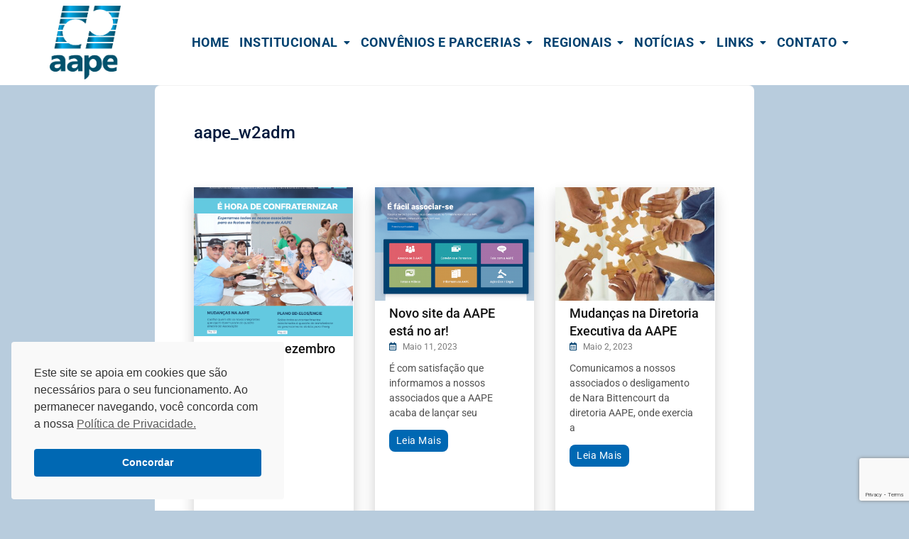

--- FILE ---
content_type: text/html; charset=utf-8
request_url: https://www.google.com/recaptcha/api2/anchor?ar=1&k=6Lc3J9wlAAAAAI8ObwnuzHq6C2GUsd4vwDKcQplz&co=aHR0cHM6Ly93d3cuYWFwZS5vcmcuYnI6NDQz&hl=en&v=PoyoqOPhxBO7pBk68S4YbpHZ&size=invisible&anchor-ms=20000&execute-ms=30000&cb=r6849y5wfn13
body_size: 48769
content:
<!DOCTYPE HTML><html dir="ltr" lang="en"><head><meta http-equiv="Content-Type" content="text/html; charset=UTF-8">
<meta http-equiv="X-UA-Compatible" content="IE=edge">
<title>reCAPTCHA</title>
<style type="text/css">
/* cyrillic-ext */
@font-face {
  font-family: 'Roboto';
  font-style: normal;
  font-weight: 400;
  font-stretch: 100%;
  src: url(//fonts.gstatic.com/s/roboto/v48/KFO7CnqEu92Fr1ME7kSn66aGLdTylUAMa3GUBHMdazTgWw.woff2) format('woff2');
  unicode-range: U+0460-052F, U+1C80-1C8A, U+20B4, U+2DE0-2DFF, U+A640-A69F, U+FE2E-FE2F;
}
/* cyrillic */
@font-face {
  font-family: 'Roboto';
  font-style: normal;
  font-weight: 400;
  font-stretch: 100%;
  src: url(//fonts.gstatic.com/s/roboto/v48/KFO7CnqEu92Fr1ME7kSn66aGLdTylUAMa3iUBHMdazTgWw.woff2) format('woff2');
  unicode-range: U+0301, U+0400-045F, U+0490-0491, U+04B0-04B1, U+2116;
}
/* greek-ext */
@font-face {
  font-family: 'Roboto';
  font-style: normal;
  font-weight: 400;
  font-stretch: 100%;
  src: url(//fonts.gstatic.com/s/roboto/v48/KFO7CnqEu92Fr1ME7kSn66aGLdTylUAMa3CUBHMdazTgWw.woff2) format('woff2');
  unicode-range: U+1F00-1FFF;
}
/* greek */
@font-face {
  font-family: 'Roboto';
  font-style: normal;
  font-weight: 400;
  font-stretch: 100%;
  src: url(//fonts.gstatic.com/s/roboto/v48/KFO7CnqEu92Fr1ME7kSn66aGLdTylUAMa3-UBHMdazTgWw.woff2) format('woff2');
  unicode-range: U+0370-0377, U+037A-037F, U+0384-038A, U+038C, U+038E-03A1, U+03A3-03FF;
}
/* math */
@font-face {
  font-family: 'Roboto';
  font-style: normal;
  font-weight: 400;
  font-stretch: 100%;
  src: url(//fonts.gstatic.com/s/roboto/v48/KFO7CnqEu92Fr1ME7kSn66aGLdTylUAMawCUBHMdazTgWw.woff2) format('woff2');
  unicode-range: U+0302-0303, U+0305, U+0307-0308, U+0310, U+0312, U+0315, U+031A, U+0326-0327, U+032C, U+032F-0330, U+0332-0333, U+0338, U+033A, U+0346, U+034D, U+0391-03A1, U+03A3-03A9, U+03B1-03C9, U+03D1, U+03D5-03D6, U+03F0-03F1, U+03F4-03F5, U+2016-2017, U+2034-2038, U+203C, U+2040, U+2043, U+2047, U+2050, U+2057, U+205F, U+2070-2071, U+2074-208E, U+2090-209C, U+20D0-20DC, U+20E1, U+20E5-20EF, U+2100-2112, U+2114-2115, U+2117-2121, U+2123-214F, U+2190, U+2192, U+2194-21AE, U+21B0-21E5, U+21F1-21F2, U+21F4-2211, U+2213-2214, U+2216-22FF, U+2308-230B, U+2310, U+2319, U+231C-2321, U+2336-237A, U+237C, U+2395, U+239B-23B7, U+23D0, U+23DC-23E1, U+2474-2475, U+25AF, U+25B3, U+25B7, U+25BD, U+25C1, U+25CA, U+25CC, U+25FB, U+266D-266F, U+27C0-27FF, U+2900-2AFF, U+2B0E-2B11, U+2B30-2B4C, U+2BFE, U+3030, U+FF5B, U+FF5D, U+1D400-1D7FF, U+1EE00-1EEFF;
}
/* symbols */
@font-face {
  font-family: 'Roboto';
  font-style: normal;
  font-weight: 400;
  font-stretch: 100%;
  src: url(//fonts.gstatic.com/s/roboto/v48/KFO7CnqEu92Fr1ME7kSn66aGLdTylUAMaxKUBHMdazTgWw.woff2) format('woff2');
  unicode-range: U+0001-000C, U+000E-001F, U+007F-009F, U+20DD-20E0, U+20E2-20E4, U+2150-218F, U+2190, U+2192, U+2194-2199, U+21AF, U+21E6-21F0, U+21F3, U+2218-2219, U+2299, U+22C4-22C6, U+2300-243F, U+2440-244A, U+2460-24FF, U+25A0-27BF, U+2800-28FF, U+2921-2922, U+2981, U+29BF, U+29EB, U+2B00-2BFF, U+4DC0-4DFF, U+FFF9-FFFB, U+10140-1018E, U+10190-1019C, U+101A0, U+101D0-101FD, U+102E0-102FB, U+10E60-10E7E, U+1D2C0-1D2D3, U+1D2E0-1D37F, U+1F000-1F0FF, U+1F100-1F1AD, U+1F1E6-1F1FF, U+1F30D-1F30F, U+1F315, U+1F31C, U+1F31E, U+1F320-1F32C, U+1F336, U+1F378, U+1F37D, U+1F382, U+1F393-1F39F, U+1F3A7-1F3A8, U+1F3AC-1F3AF, U+1F3C2, U+1F3C4-1F3C6, U+1F3CA-1F3CE, U+1F3D4-1F3E0, U+1F3ED, U+1F3F1-1F3F3, U+1F3F5-1F3F7, U+1F408, U+1F415, U+1F41F, U+1F426, U+1F43F, U+1F441-1F442, U+1F444, U+1F446-1F449, U+1F44C-1F44E, U+1F453, U+1F46A, U+1F47D, U+1F4A3, U+1F4B0, U+1F4B3, U+1F4B9, U+1F4BB, U+1F4BF, U+1F4C8-1F4CB, U+1F4D6, U+1F4DA, U+1F4DF, U+1F4E3-1F4E6, U+1F4EA-1F4ED, U+1F4F7, U+1F4F9-1F4FB, U+1F4FD-1F4FE, U+1F503, U+1F507-1F50B, U+1F50D, U+1F512-1F513, U+1F53E-1F54A, U+1F54F-1F5FA, U+1F610, U+1F650-1F67F, U+1F687, U+1F68D, U+1F691, U+1F694, U+1F698, U+1F6AD, U+1F6B2, U+1F6B9-1F6BA, U+1F6BC, U+1F6C6-1F6CF, U+1F6D3-1F6D7, U+1F6E0-1F6EA, U+1F6F0-1F6F3, U+1F6F7-1F6FC, U+1F700-1F7FF, U+1F800-1F80B, U+1F810-1F847, U+1F850-1F859, U+1F860-1F887, U+1F890-1F8AD, U+1F8B0-1F8BB, U+1F8C0-1F8C1, U+1F900-1F90B, U+1F93B, U+1F946, U+1F984, U+1F996, U+1F9E9, U+1FA00-1FA6F, U+1FA70-1FA7C, U+1FA80-1FA89, U+1FA8F-1FAC6, U+1FACE-1FADC, U+1FADF-1FAE9, U+1FAF0-1FAF8, U+1FB00-1FBFF;
}
/* vietnamese */
@font-face {
  font-family: 'Roboto';
  font-style: normal;
  font-weight: 400;
  font-stretch: 100%;
  src: url(//fonts.gstatic.com/s/roboto/v48/KFO7CnqEu92Fr1ME7kSn66aGLdTylUAMa3OUBHMdazTgWw.woff2) format('woff2');
  unicode-range: U+0102-0103, U+0110-0111, U+0128-0129, U+0168-0169, U+01A0-01A1, U+01AF-01B0, U+0300-0301, U+0303-0304, U+0308-0309, U+0323, U+0329, U+1EA0-1EF9, U+20AB;
}
/* latin-ext */
@font-face {
  font-family: 'Roboto';
  font-style: normal;
  font-weight: 400;
  font-stretch: 100%;
  src: url(//fonts.gstatic.com/s/roboto/v48/KFO7CnqEu92Fr1ME7kSn66aGLdTylUAMa3KUBHMdazTgWw.woff2) format('woff2');
  unicode-range: U+0100-02BA, U+02BD-02C5, U+02C7-02CC, U+02CE-02D7, U+02DD-02FF, U+0304, U+0308, U+0329, U+1D00-1DBF, U+1E00-1E9F, U+1EF2-1EFF, U+2020, U+20A0-20AB, U+20AD-20C0, U+2113, U+2C60-2C7F, U+A720-A7FF;
}
/* latin */
@font-face {
  font-family: 'Roboto';
  font-style: normal;
  font-weight: 400;
  font-stretch: 100%;
  src: url(//fonts.gstatic.com/s/roboto/v48/KFO7CnqEu92Fr1ME7kSn66aGLdTylUAMa3yUBHMdazQ.woff2) format('woff2');
  unicode-range: U+0000-00FF, U+0131, U+0152-0153, U+02BB-02BC, U+02C6, U+02DA, U+02DC, U+0304, U+0308, U+0329, U+2000-206F, U+20AC, U+2122, U+2191, U+2193, U+2212, U+2215, U+FEFF, U+FFFD;
}
/* cyrillic-ext */
@font-face {
  font-family: 'Roboto';
  font-style: normal;
  font-weight: 500;
  font-stretch: 100%;
  src: url(//fonts.gstatic.com/s/roboto/v48/KFO7CnqEu92Fr1ME7kSn66aGLdTylUAMa3GUBHMdazTgWw.woff2) format('woff2');
  unicode-range: U+0460-052F, U+1C80-1C8A, U+20B4, U+2DE0-2DFF, U+A640-A69F, U+FE2E-FE2F;
}
/* cyrillic */
@font-face {
  font-family: 'Roboto';
  font-style: normal;
  font-weight: 500;
  font-stretch: 100%;
  src: url(//fonts.gstatic.com/s/roboto/v48/KFO7CnqEu92Fr1ME7kSn66aGLdTylUAMa3iUBHMdazTgWw.woff2) format('woff2');
  unicode-range: U+0301, U+0400-045F, U+0490-0491, U+04B0-04B1, U+2116;
}
/* greek-ext */
@font-face {
  font-family: 'Roboto';
  font-style: normal;
  font-weight: 500;
  font-stretch: 100%;
  src: url(//fonts.gstatic.com/s/roboto/v48/KFO7CnqEu92Fr1ME7kSn66aGLdTylUAMa3CUBHMdazTgWw.woff2) format('woff2');
  unicode-range: U+1F00-1FFF;
}
/* greek */
@font-face {
  font-family: 'Roboto';
  font-style: normal;
  font-weight: 500;
  font-stretch: 100%;
  src: url(//fonts.gstatic.com/s/roboto/v48/KFO7CnqEu92Fr1ME7kSn66aGLdTylUAMa3-UBHMdazTgWw.woff2) format('woff2');
  unicode-range: U+0370-0377, U+037A-037F, U+0384-038A, U+038C, U+038E-03A1, U+03A3-03FF;
}
/* math */
@font-face {
  font-family: 'Roboto';
  font-style: normal;
  font-weight: 500;
  font-stretch: 100%;
  src: url(//fonts.gstatic.com/s/roboto/v48/KFO7CnqEu92Fr1ME7kSn66aGLdTylUAMawCUBHMdazTgWw.woff2) format('woff2');
  unicode-range: U+0302-0303, U+0305, U+0307-0308, U+0310, U+0312, U+0315, U+031A, U+0326-0327, U+032C, U+032F-0330, U+0332-0333, U+0338, U+033A, U+0346, U+034D, U+0391-03A1, U+03A3-03A9, U+03B1-03C9, U+03D1, U+03D5-03D6, U+03F0-03F1, U+03F4-03F5, U+2016-2017, U+2034-2038, U+203C, U+2040, U+2043, U+2047, U+2050, U+2057, U+205F, U+2070-2071, U+2074-208E, U+2090-209C, U+20D0-20DC, U+20E1, U+20E5-20EF, U+2100-2112, U+2114-2115, U+2117-2121, U+2123-214F, U+2190, U+2192, U+2194-21AE, U+21B0-21E5, U+21F1-21F2, U+21F4-2211, U+2213-2214, U+2216-22FF, U+2308-230B, U+2310, U+2319, U+231C-2321, U+2336-237A, U+237C, U+2395, U+239B-23B7, U+23D0, U+23DC-23E1, U+2474-2475, U+25AF, U+25B3, U+25B7, U+25BD, U+25C1, U+25CA, U+25CC, U+25FB, U+266D-266F, U+27C0-27FF, U+2900-2AFF, U+2B0E-2B11, U+2B30-2B4C, U+2BFE, U+3030, U+FF5B, U+FF5D, U+1D400-1D7FF, U+1EE00-1EEFF;
}
/* symbols */
@font-face {
  font-family: 'Roboto';
  font-style: normal;
  font-weight: 500;
  font-stretch: 100%;
  src: url(//fonts.gstatic.com/s/roboto/v48/KFO7CnqEu92Fr1ME7kSn66aGLdTylUAMaxKUBHMdazTgWw.woff2) format('woff2');
  unicode-range: U+0001-000C, U+000E-001F, U+007F-009F, U+20DD-20E0, U+20E2-20E4, U+2150-218F, U+2190, U+2192, U+2194-2199, U+21AF, U+21E6-21F0, U+21F3, U+2218-2219, U+2299, U+22C4-22C6, U+2300-243F, U+2440-244A, U+2460-24FF, U+25A0-27BF, U+2800-28FF, U+2921-2922, U+2981, U+29BF, U+29EB, U+2B00-2BFF, U+4DC0-4DFF, U+FFF9-FFFB, U+10140-1018E, U+10190-1019C, U+101A0, U+101D0-101FD, U+102E0-102FB, U+10E60-10E7E, U+1D2C0-1D2D3, U+1D2E0-1D37F, U+1F000-1F0FF, U+1F100-1F1AD, U+1F1E6-1F1FF, U+1F30D-1F30F, U+1F315, U+1F31C, U+1F31E, U+1F320-1F32C, U+1F336, U+1F378, U+1F37D, U+1F382, U+1F393-1F39F, U+1F3A7-1F3A8, U+1F3AC-1F3AF, U+1F3C2, U+1F3C4-1F3C6, U+1F3CA-1F3CE, U+1F3D4-1F3E0, U+1F3ED, U+1F3F1-1F3F3, U+1F3F5-1F3F7, U+1F408, U+1F415, U+1F41F, U+1F426, U+1F43F, U+1F441-1F442, U+1F444, U+1F446-1F449, U+1F44C-1F44E, U+1F453, U+1F46A, U+1F47D, U+1F4A3, U+1F4B0, U+1F4B3, U+1F4B9, U+1F4BB, U+1F4BF, U+1F4C8-1F4CB, U+1F4D6, U+1F4DA, U+1F4DF, U+1F4E3-1F4E6, U+1F4EA-1F4ED, U+1F4F7, U+1F4F9-1F4FB, U+1F4FD-1F4FE, U+1F503, U+1F507-1F50B, U+1F50D, U+1F512-1F513, U+1F53E-1F54A, U+1F54F-1F5FA, U+1F610, U+1F650-1F67F, U+1F687, U+1F68D, U+1F691, U+1F694, U+1F698, U+1F6AD, U+1F6B2, U+1F6B9-1F6BA, U+1F6BC, U+1F6C6-1F6CF, U+1F6D3-1F6D7, U+1F6E0-1F6EA, U+1F6F0-1F6F3, U+1F6F7-1F6FC, U+1F700-1F7FF, U+1F800-1F80B, U+1F810-1F847, U+1F850-1F859, U+1F860-1F887, U+1F890-1F8AD, U+1F8B0-1F8BB, U+1F8C0-1F8C1, U+1F900-1F90B, U+1F93B, U+1F946, U+1F984, U+1F996, U+1F9E9, U+1FA00-1FA6F, U+1FA70-1FA7C, U+1FA80-1FA89, U+1FA8F-1FAC6, U+1FACE-1FADC, U+1FADF-1FAE9, U+1FAF0-1FAF8, U+1FB00-1FBFF;
}
/* vietnamese */
@font-face {
  font-family: 'Roboto';
  font-style: normal;
  font-weight: 500;
  font-stretch: 100%;
  src: url(//fonts.gstatic.com/s/roboto/v48/KFO7CnqEu92Fr1ME7kSn66aGLdTylUAMa3OUBHMdazTgWw.woff2) format('woff2');
  unicode-range: U+0102-0103, U+0110-0111, U+0128-0129, U+0168-0169, U+01A0-01A1, U+01AF-01B0, U+0300-0301, U+0303-0304, U+0308-0309, U+0323, U+0329, U+1EA0-1EF9, U+20AB;
}
/* latin-ext */
@font-face {
  font-family: 'Roboto';
  font-style: normal;
  font-weight: 500;
  font-stretch: 100%;
  src: url(//fonts.gstatic.com/s/roboto/v48/KFO7CnqEu92Fr1ME7kSn66aGLdTylUAMa3KUBHMdazTgWw.woff2) format('woff2');
  unicode-range: U+0100-02BA, U+02BD-02C5, U+02C7-02CC, U+02CE-02D7, U+02DD-02FF, U+0304, U+0308, U+0329, U+1D00-1DBF, U+1E00-1E9F, U+1EF2-1EFF, U+2020, U+20A0-20AB, U+20AD-20C0, U+2113, U+2C60-2C7F, U+A720-A7FF;
}
/* latin */
@font-face {
  font-family: 'Roboto';
  font-style: normal;
  font-weight: 500;
  font-stretch: 100%;
  src: url(//fonts.gstatic.com/s/roboto/v48/KFO7CnqEu92Fr1ME7kSn66aGLdTylUAMa3yUBHMdazQ.woff2) format('woff2');
  unicode-range: U+0000-00FF, U+0131, U+0152-0153, U+02BB-02BC, U+02C6, U+02DA, U+02DC, U+0304, U+0308, U+0329, U+2000-206F, U+20AC, U+2122, U+2191, U+2193, U+2212, U+2215, U+FEFF, U+FFFD;
}
/* cyrillic-ext */
@font-face {
  font-family: 'Roboto';
  font-style: normal;
  font-weight: 900;
  font-stretch: 100%;
  src: url(//fonts.gstatic.com/s/roboto/v48/KFO7CnqEu92Fr1ME7kSn66aGLdTylUAMa3GUBHMdazTgWw.woff2) format('woff2');
  unicode-range: U+0460-052F, U+1C80-1C8A, U+20B4, U+2DE0-2DFF, U+A640-A69F, U+FE2E-FE2F;
}
/* cyrillic */
@font-face {
  font-family: 'Roboto';
  font-style: normal;
  font-weight: 900;
  font-stretch: 100%;
  src: url(//fonts.gstatic.com/s/roboto/v48/KFO7CnqEu92Fr1ME7kSn66aGLdTylUAMa3iUBHMdazTgWw.woff2) format('woff2');
  unicode-range: U+0301, U+0400-045F, U+0490-0491, U+04B0-04B1, U+2116;
}
/* greek-ext */
@font-face {
  font-family: 'Roboto';
  font-style: normal;
  font-weight: 900;
  font-stretch: 100%;
  src: url(//fonts.gstatic.com/s/roboto/v48/KFO7CnqEu92Fr1ME7kSn66aGLdTylUAMa3CUBHMdazTgWw.woff2) format('woff2');
  unicode-range: U+1F00-1FFF;
}
/* greek */
@font-face {
  font-family: 'Roboto';
  font-style: normal;
  font-weight: 900;
  font-stretch: 100%;
  src: url(//fonts.gstatic.com/s/roboto/v48/KFO7CnqEu92Fr1ME7kSn66aGLdTylUAMa3-UBHMdazTgWw.woff2) format('woff2');
  unicode-range: U+0370-0377, U+037A-037F, U+0384-038A, U+038C, U+038E-03A1, U+03A3-03FF;
}
/* math */
@font-face {
  font-family: 'Roboto';
  font-style: normal;
  font-weight: 900;
  font-stretch: 100%;
  src: url(//fonts.gstatic.com/s/roboto/v48/KFO7CnqEu92Fr1ME7kSn66aGLdTylUAMawCUBHMdazTgWw.woff2) format('woff2');
  unicode-range: U+0302-0303, U+0305, U+0307-0308, U+0310, U+0312, U+0315, U+031A, U+0326-0327, U+032C, U+032F-0330, U+0332-0333, U+0338, U+033A, U+0346, U+034D, U+0391-03A1, U+03A3-03A9, U+03B1-03C9, U+03D1, U+03D5-03D6, U+03F0-03F1, U+03F4-03F5, U+2016-2017, U+2034-2038, U+203C, U+2040, U+2043, U+2047, U+2050, U+2057, U+205F, U+2070-2071, U+2074-208E, U+2090-209C, U+20D0-20DC, U+20E1, U+20E5-20EF, U+2100-2112, U+2114-2115, U+2117-2121, U+2123-214F, U+2190, U+2192, U+2194-21AE, U+21B0-21E5, U+21F1-21F2, U+21F4-2211, U+2213-2214, U+2216-22FF, U+2308-230B, U+2310, U+2319, U+231C-2321, U+2336-237A, U+237C, U+2395, U+239B-23B7, U+23D0, U+23DC-23E1, U+2474-2475, U+25AF, U+25B3, U+25B7, U+25BD, U+25C1, U+25CA, U+25CC, U+25FB, U+266D-266F, U+27C0-27FF, U+2900-2AFF, U+2B0E-2B11, U+2B30-2B4C, U+2BFE, U+3030, U+FF5B, U+FF5D, U+1D400-1D7FF, U+1EE00-1EEFF;
}
/* symbols */
@font-face {
  font-family: 'Roboto';
  font-style: normal;
  font-weight: 900;
  font-stretch: 100%;
  src: url(//fonts.gstatic.com/s/roboto/v48/KFO7CnqEu92Fr1ME7kSn66aGLdTylUAMaxKUBHMdazTgWw.woff2) format('woff2');
  unicode-range: U+0001-000C, U+000E-001F, U+007F-009F, U+20DD-20E0, U+20E2-20E4, U+2150-218F, U+2190, U+2192, U+2194-2199, U+21AF, U+21E6-21F0, U+21F3, U+2218-2219, U+2299, U+22C4-22C6, U+2300-243F, U+2440-244A, U+2460-24FF, U+25A0-27BF, U+2800-28FF, U+2921-2922, U+2981, U+29BF, U+29EB, U+2B00-2BFF, U+4DC0-4DFF, U+FFF9-FFFB, U+10140-1018E, U+10190-1019C, U+101A0, U+101D0-101FD, U+102E0-102FB, U+10E60-10E7E, U+1D2C0-1D2D3, U+1D2E0-1D37F, U+1F000-1F0FF, U+1F100-1F1AD, U+1F1E6-1F1FF, U+1F30D-1F30F, U+1F315, U+1F31C, U+1F31E, U+1F320-1F32C, U+1F336, U+1F378, U+1F37D, U+1F382, U+1F393-1F39F, U+1F3A7-1F3A8, U+1F3AC-1F3AF, U+1F3C2, U+1F3C4-1F3C6, U+1F3CA-1F3CE, U+1F3D4-1F3E0, U+1F3ED, U+1F3F1-1F3F3, U+1F3F5-1F3F7, U+1F408, U+1F415, U+1F41F, U+1F426, U+1F43F, U+1F441-1F442, U+1F444, U+1F446-1F449, U+1F44C-1F44E, U+1F453, U+1F46A, U+1F47D, U+1F4A3, U+1F4B0, U+1F4B3, U+1F4B9, U+1F4BB, U+1F4BF, U+1F4C8-1F4CB, U+1F4D6, U+1F4DA, U+1F4DF, U+1F4E3-1F4E6, U+1F4EA-1F4ED, U+1F4F7, U+1F4F9-1F4FB, U+1F4FD-1F4FE, U+1F503, U+1F507-1F50B, U+1F50D, U+1F512-1F513, U+1F53E-1F54A, U+1F54F-1F5FA, U+1F610, U+1F650-1F67F, U+1F687, U+1F68D, U+1F691, U+1F694, U+1F698, U+1F6AD, U+1F6B2, U+1F6B9-1F6BA, U+1F6BC, U+1F6C6-1F6CF, U+1F6D3-1F6D7, U+1F6E0-1F6EA, U+1F6F0-1F6F3, U+1F6F7-1F6FC, U+1F700-1F7FF, U+1F800-1F80B, U+1F810-1F847, U+1F850-1F859, U+1F860-1F887, U+1F890-1F8AD, U+1F8B0-1F8BB, U+1F8C0-1F8C1, U+1F900-1F90B, U+1F93B, U+1F946, U+1F984, U+1F996, U+1F9E9, U+1FA00-1FA6F, U+1FA70-1FA7C, U+1FA80-1FA89, U+1FA8F-1FAC6, U+1FACE-1FADC, U+1FADF-1FAE9, U+1FAF0-1FAF8, U+1FB00-1FBFF;
}
/* vietnamese */
@font-face {
  font-family: 'Roboto';
  font-style: normal;
  font-weight: 900;
  font-stretch: 100%;
  src: url(//fonts.gstatic.com/s/roboto/v48/KFO7CnqEu92Fr1ME7kSn66aGLdTylUAMa3OUBHMdazTgWw.woff2) format('woff2');
  unicode-range: U+0102-0103, U+0110-0111, U+0128-0129, U+0168-0169, U+01A0-01A1, U+01AF-01B0, U+0300-0301, U+0303-0304, U+0308-0309, U+0323, U+0329, U+1EA0-1EF9, U+20AB;
}
/* latin-ext */
@font-face {
  font-family: 'Roboto';
  font-style: normal;
  font-weight: 900;
  font-stretch: 100%;
  src: url(//fonts.gstatic.com/s/roboto/v48/KFO7CnqEu92Fr1ME7kSn66aGLdTylUAMa3KUBHMdazTgWw.woff2) format('woff2');
  unicode-range: U+0100-02BA, U+02BD-02C5, U+02C7-02CC, U+02CE-02D7, U+02DD-02FF, U+0304, U+0308, U+0329, U+1D00-1DBF, U+1E00-1E9F, U+1EF2-1EFF, U+2020, U+20A0-20AB, U+20AD-20C0, U+2113, U+2C60-2C7F, U+A720-A7FF;
}
/* latin */
@font-face {
  font-family: 'Roboto';
  font-style: normal;
  font-weight: 900;
  font-stretch: 100%;
  src: url(//fonts.gstatic.com/s/roboto/v48/KFO7CnqEu92Fr1ME7kSn66aGLdTylUAMa3yUBHMdazQ.woff2) format('woff2');
  unicode-range: U+0000-00FF, U+0131, U+0152-0153, U+02BB-02BC, U+02C6, U+02DA, U+02DC, U+0304, U+0308, U+0329, U+2000-206F, U+20AC, U+2122, U+2191, U+2193, U+2212, U+2215, U+FEFF, U+FFFD;
}

</style>
<link rel="stylesheet" type="text/css" href="https://www.gstatic.com/recaptcha/releases/PoyoqOPhxBO7pBk68S4YbpHZ/styles__ltr.css">
<script nonce="mdH8Lu5khdOPtV6hoM1A4g" type="text/javascript">window['__recaptcha_api'] = 'https://www.google.com/recaptcha/api2/';</script>
<script type="text/javascript" src="https://www.gstatic.com/recaptcha/releases/PoyoqOPhxBO7pBk68S4YbpHZ/recaptcha__en.js" nonce="mdH8Lu5khdOPtV6hoM1A4g">
      
    </script></head>
<body><div id="rc-anchor-alert" class="rc-anchor-alert"></div>
<input type="hidden" id="recaptcha-token" value="[base64]">
<script type="text/javascript" nonce="mdH8Lu5khdOPtV6hoM1A4g">
      recaptcha.anchor.Main.init("[\x22ainput\x22,[\x22bgdata\x22,\x22\x22,\[base64]/[base64]/[base64]/[base64]/cjw8ejpyPj4+eil9Y2F0Y2gobCl7dGhyb3cgbDt9fSxIPWZ1bmN0aW9uKHcsdCx6KXtpZih3PT0xOTR8fHc9PTIwOCl0LnZbd10/dC52W3ddLmNvbmNhdCh6KTp0LnZbd109b2Yoeix0KTtlbHNle2lmKHQuYkImJnchPTMxNylyZXR1cm47dz09NjZ8fHc9PTEyMnx8dz09NDcwfHx3PT00NHx8dz09NDE2fHx3PT0zOTd8fHc9PTQyMXx8dz09Njh8fHc9PTcwfHx3PT0xODQ/[base64]/[base64]/[base64]/bmV3IGRbVl0oSlswXSk6cD09Mj9uZXcgZFtWXShKWzBdLEpbMV0pOnA9PTM/bmV3IGRbVl0oSlswXSxKWzFdLEpbMl0pOnA9PTQ/[base64]/[base64]/[base64]/[base64]\x22,\[base64]\x22,\[base64]/CvsKqSgjDph7CsS7Cm8KoIsOnwqAKwq/DoQJUMhorw5FLwowKdMKkT0nDsxRFe3PDvMK9wpR+UMKGQsKnwpA5ZMOkw71PBWITwrnDrcKcNFHDosOewovDvsKmTyVow5J/[base64]/w7EKbQIcWcKKwq0hwqjCjsOMw5LDt8OQHSwNwqLCgsORK1Qjw5rDlmYJesKyLGRqYyTDqcOYw4XCicOBQMO/LV0swqteTBTCp8OHRGvCisOAAMKgfETCjsKgFjkfNMOISnbCrcOvdMKPwqjCuDJOwprCqG47K8OsFsO9T2kXwqzDmwNdw6kINQYsPkImCMKCVH4kw7guw53CsQMlUxTCvR7CjMKld38Yw5B/[base64]/[base64]/w7FtY3BgwoLDl8K3wpDDvcK4wqQTWsKnw4rDscKLY8OxK8OcJRlRP8OuwpPCjBsuwr3DuVQRw4ZBw4DDhzdPKcKhJsKVTMO3OMKPw6s0B8OGAjTDsMOuLcKcw5YJa1jDlsK9w63DpSTDqG4vdXVSKHIuw4/DukPDuSbDvsOZckjDlCjCrH7Ctx3CksK5wo4Mw48dbUgcworCoVArw4zDmsOYwpnDu20qw4XDr2EtX1BWw6FoZ8KrwrPCrkjDlVnDncO6w5gswoFyfcOMw6LDsghkw7pVBmAEwolMLFNgYx1nwqpFXMKCMMKYBHUrUcKsbBDCi3rCi3LDscKwwqXCjMKuwqdiwrk/TMO7FcOQDSxjwrBXwqUJAQDDrsO5All8w4PCjHfDrxjCg3nDqEvDpsO6w4B0wqdywqF0SgPDsDvCnTbDvsKWfyUfVsOrUX8PYUDDuG8VEjPCrXhqK8OLwq4dLDsRYRDDssK3DWBEwozDkw7DosKSw7o7GEnDpMOyAV/DkBQ6eMK2YmIQw4HDvlTDiMKZw6Rvw4oSCcOmdVPCl8K8wql8d2XDr8KweSHDhMKacMO5wrDCqzMfwqPCi2pjw5AAOcOjF07Cs3PDlz7Ch8K3GcOWwpgNU8OoFMOJLMOJAcK6bGLCngBZe8KBbMKKRScQwqDDkcOmwo9cC8OMWl7DkcOzw5/CgXcfUsOswoRqwoAGw6zChVgyO8KfwpZGBcOKwqUhVWlxw5/[base64]/[base64]/w4ArYcO+SWPCuGYEYsKQwrbDk3bDlcK/[base64]/CriJhHW/DnBpLw6bDowbCusKdwq/DgyjCoMOKw5t/wogOwohDw6LDscOhw5TCpC1RT18qdkQ3wrzDkcKiwp3CkcKow7PDjHnCuQoUUQNxEcKRJmXCmw0cw7bChsK6KsOCwoN+NMKnwpLCm8KYwqEOw5fCocONw6zDoMK9TsK6UzfCgMKJw6/CuzPDgTXDt8K7wqfDqTpMw7kEw7dBwo3DmMOnfVh5QQDCtcKHNi3Ch8KXw5jDhj4Pw7vDl0vDkMKqwrDDhnXCoS0+CV00wqzDjG/Co3hoa8KOwp4NRGfDvS8KScKMw77DklZnwrzCs8OXThHCuETDksKiTcObSmXDj8OnHC0ARjMAfHdZw5fCrwvDnhRcw7bDsxrCgkAhHMKdwqDDqljDnGAUw5jDg8OcJTLCucO/TsOgCHkBRzfDiyVAwqAiwrjDugPDsQp3wr7DscKkaMKALsKxwqnDgcK6wrpzBMOXc8KMInfCjVzDhlxrPCXCqMOjwpwmaypZw6bDsi4TfCbCqXU0H8KOcFJ0w57CpS/Cnh8Jw5luw7d+OjHCksKzXE0tJzdGw7DDhQJ0wrfDtMKXRQHCi8OSw7PDj2/DknvCjcKowrfCncKNw4dIMcOwwrLDmhnCmGPCuCLCt3klw4pzw6DDlUrDiTIkXsOcOsKKwolww5JVMy3CsC1Awo9kAMKkbiBIw6E/wpJUwpNRw7nDjMOrwpnDkMKPwrwCw4lYw6LDtsKDQhHCncObDMOJwrt7SsKadwI2w6Jpw7/CiMKpdSlowrQOw7rCmUgVwqN9NhZ3OcKiLRDCgsODwqTDsVzCmDkYRmMaHcKWVMOkwpXDrjx/QEHDq8OHLcOQA2JvCFhrw5fCgxcFTkhbw5vDqcOvwoQJwpjDrycWSTtSwq7DpwtFwrfDtsORwo9aw40Uc2bDt8OyKMODw4sae8KOw5d2MinDoMKKIsOrZcOAICfCjX3DnR/CtFnDp8KBOsOhcMKTKEPCpmLCvQ7CksKdw4rCvsOAw6YkbcK+w7tpa1zCs1fCojjCl3DDq1Y/TXzCksOXw4PDm8OOwrrClXMpQ0zCsgBkCsK+wqXCjcKLwrjCij/DvS4abnIABFlFfg/Do2vCrcKcw5jCqsKoDcOywpTDrsOddU/Du0DDrFzDt8O4KsKYworDjsO4w4DDrcKgDxFLwqpxwovDhApKwofCosO9w7UUw5luwozCosKHWSfDjFPDscKGw58pw7UdRsKBw5jDjEzDsMOfw5zDqcO5eEfDsMOVw6HDlB/CqMKeYE/CjnVewpPCqsOSw4QyEsOhw43CtGdCw5F4w7zCnMOmTsOvDgvCp8KKVnvDrXk7wprCgzYJw7RGw6Ufb0DDuG4Nw6NWwqsowqljw4Rjwp1rUBDCgVzDh8Khw57CtcOew4ojw7xnwppiwqDCpsOZOzo/w7scwrlIw7XCskbDkMONW8KqNgzDgkgyesOTRApDZcKuworDsifCpyI3w403wofDjMKewpMHZsK3w5Jyw61wBB8uw4FJf0w7w4zCtS3Dm8OUScOqJ8OCXDANASZTwqPCqMOUwqtkX8Oawqwaw5gZw7nCocOZEHQ1Ll/DjsO8w7/CjV7DhMOyVsO3JsOERQDCiMK9ZMO/[base64]/[base64]/J2w2Rwc7D8Kac8KZwoXDiFzCqS5Jwr3Ch8KDw5LDqy/DuFPDojDCs2bCgHYWwroowqsLwpR1wr/DhD8swpINwonCq8O1ccKKwowDLcKkw77DuzrCnj9cFA8IJsKdRmjCg8Kgw6l0YSHDjcKwEcOtczVxw5NGYHVjZRE9wrFxWT5jw4Bxw7kHH8Ovw6w0I8KJwrTChQxkQcK+w6bCkMO1SsOPTcOwb1zDl8Kowq8gw6ZhwrhzbcOtw5F8w6/CqcKFCMKNMl3CsMKSwrjDg8K9T8OGAcKcw7ApwoFLSElqwojDocOOw4PCqyfDvsK8w7daw7jCrXbCuB0sfcOxwrHCiyZZMTDCrEwfRcOpLMO0WsKqHw7CpyB6wpzDvsOnUHTDvGIvJ8KyL8K3w7sOVG7DsxdGwo3CiSlywrPDpT42e8K3b8OIPmXDqsOtw73Dsn/[base64]/CnDEsPsK0wr3Dll9swpjDklAewoseZsOAQ8KgXcOHD8KEDMOMFktVwqBAw77Dklo8GgZDwp/DrcKoawYZwpXCuHMTwpQnw7jCtS3CuBPCuTrDhsKtaMO4w7Miwqo0w7I+C8O3wqrDq0tcMcKAfHTCkELDiMOgLELCqAQcQ2JdUsKPIRYCwoYpwrDDsERew6XDuMKuw4nChDEmD8KowojDscOywrZZwr5bDWQpUCHCpAzDui/[base64]/DolbCn8O4ZcKULl/[base64]/JcKeQATCkTjCsWnDksOiX8KGw4MhwpnDgh48wrdGwrnDtlxGw4fDh1rCrcOZwp3DiMOsNcO6Zj1Aw7XDmxIbPMKqwqQbwrZxw6JbCB03c8Oow5N/BwBlw7ljw4jDvFA9IsOmYzYvGXfCo3/DkyZFwpd+w4/DkMOCKcKcclt1WMOIPsOqwpITwpNCQRbDsBgiN8K5dj3CpSjDh8OBwo4ZdMOsd8O/wo1swrhMw7TCv2tRw5V6wqRzd8K5dVcVwpTCmsKiLRbClcO+w5puwoVpwoMEaGDDlHDDqHDDiR1+EAVhRcKYCcKWw4wuLxvDtMKfw5LCrMK8Mm7DixHCq8OREMKVEi3ChcKsw68jw4scwrHDukQHw6rCkz7Cm8KKwqNuPDNiw7ZqwprDgcOBcBbCiy/CnMKdRMOucENcwofDlB/[base64]/DksKSEDwIwpLChEU8EsOYw4IyRsOXw6ANWHZBN8ODXcKUZGHDviNVwolVw6fDk8OMwqgnacOBw4bCq8OgwoTDmWzDnUJ1wrPCtsKLwpvDisOyFcK6wqULHm1pWcOYw7rCog4sFi/[base64]/[base64]/CjEVANT/[base64]/DsOnF0gIUMKrXMKGw6Fxw4gwJAJudcOiw4DCoMOsIcK7HTDCu8KeHMKRwpHDo8O7w7M+w6fDrMOUwo93Cg4fwrLDscO5XFHDssOhRsOOwqwRUMO3dWZWMCbDvcOoXcOVwoPCtsOsTEnCih/DuX/CpgZRH8KTVsOnwozCnMOswrNfw7lnfjs9BsKfwpBCNcOtbVDCtcK+XRHCixk5B30FNw/DosKKwqB6VSXCl8KQXkfDkBjCvsKBw51nJMO8wrPCnsORV8OSHHnDrMKTwoc6wpDCl8Kdw7TDn1zCnVYQw48PwqYfwpTChMObwo/DucObDMKPLcOtwrFsw6fDqsK0wqdcw7nCuClcYcKpBcOUNk/Ds8KETHTCmMOxwpQsw55dwpA9I8OsN8KWwrxJwojCl2nDpMO0wrfCrsOKSDBew7ZTecOFTMOMRcKIUsK/[base64]/wrPChsOywpUMCMOIw4JZwonCoWzCr8Oyw6vCt8KKw6pvLsKpd8KSwqLDsjTCi8KswpcgbBQOfVPCtMKeVlwLPcKcfUvCm8O0wqLDmz8Lw7XDr37CklPCtjJnDcOXwoLCnnp5wovCpjBkwr/Cum3CtsKWPmgXwq/Ci8Kqw7/DtXbCsMOjGMO/KTozTRx0dsK7wq7ClR4BHhXDpMKNwqvDgsKiOMKiw5ZjMGPDqcOZPCQ4wojCm8ODw6lNw6E/wprCjsOWQX8iKsO7PsOdwo7DpMOxWcOPwpMkAcOPwpvDtiQEKsOXVMK0CMOqFMO8CiLDicO7XHdWITMRwrkTFD9ZfsKOwqlhfS5iw7gWw4PCixPDqgt0wqZ5VxbCpsKvwokfEMOqwogBwrrDrRfCn2p9P3fCjsKuM8OWS3DDkHPCsiZsw5/Cok9OC8K8wpwmcA/DhMKywqPDu8OUw6LCgMKpVMKaMMKAS8OBRMOMwq5GQMKmdRUewrzCgyjDlMK3VMO1wqw4dsOZZMOrw7J8w5EkwoHCj8K/[base64]/[base64]/[base64]/wqxbRGInw6sawp1GwpvDlMKow4TDlnFiw7ksw4rDmzAVZsO9wrlbTcKdB07ChRDDr2UVeMOdQETCmDNPE8Kse8K1w4PCrwPDi1kewqMkwoRSw5VGw7TDoMOOw43DtMKRY0jDmQEkfzpXTT4qwpJcwqE/w4pow7NiWSLCoBvDhsKJwrgew6B0w6zCkl8Cw67CqCPClcKyw5TDownDiSnCgMO7NwddI8O1w5xUwqbCm8OZw4xvwoZWwpY0GcOXw6jDkMOVCCPClsOfwr83w4rDuxsqw5HDrcKRDFRgXz7CiBtBYcKfe1/Dp8OKwoDCnC3CmcO8w4nClsKOwrA5QsKvY8K/[base64]/DrcOVAHogwq7Ci8Kdw7PCrsO6wqfCm2U5wr3Cp0fCrcKNNEdZZQ1QwpbCisOuw5fDmMKFw60JWThRb1oWwrHCnWbDqHTCgsKjw7fDiMK4Em/DmHfDhcOSw77Dq8OTwrooNBfCsDgtBBbCs8O9Nl/CvWfDnMO6wpHCohQ1fww1w5DCsHvDgzNWM1dhw5nDsxc8CT9+JcKmb8ODDiXDu8KsfcOIw4IPXWxfwpTCpMO6IcK/NycIGcKQwrLCkhfCnUs7wr7ChcOzwovCrMODw6zCqsKhwq0Mw7TCucK/[base64]/RTAEMMOCdTUGw498w6hwQjQlb8O5aztLWMKrGwjDvH7CocKCw5hNwq7CtcKrw5zCpMK8V1YPwpJfT8KPJybCnMKnw6lzYEFaw5rCoyXDjnUREcO6w65IwoVmaMKZbsOGwojDh0s/VCdwUVbDv3TCpm/Cg8OtwqLDgcOQPcKdGk9kwoTDhDgCRcKlw6TCqkIvDWvCshJWwrNIVcKGQAjCgsO+ScOiNBlyc1AAEsOSIRXCv8OOwrEvPXYUwo7ChHUZwprDjMOtEyA2UkFWw51ywrbCj8Kdw4jCkCnDkMODCcO+wqXCvgvDqF3DnSt4aMO1cCzDqsKxcMOmwotUwr/CjRzCm8Kjw4Blw7t+wqjCsGJnUsKBHHR6wrdRw4MtworCugw2Q8ONw6ZRwpHDo8Oiw4fCuXA8AVnDrMK4wqYkw4TCpSE+WMOURsKtw6tYw5QWYlfDvMO/wrbCvCVnw6fCtHobw5PCl3Uawq7DpFd3wpo4LBzCsBnDnMKhwrHDmcK6wpFWw53Cn8OSDAbCpsKjScOkwp9/w6Fyw4vCtx9VwpsuwonCqXBpw67DsMOXwqtGR3/Dj10Mw4TComvDl0LCnsO6MsK4LcKMwr/Cv8OVwonCscKIAMOQwpPDq8KXw49zw6dZNl8sSHlpXsOge3rDrsOlbMO7w7pAC1Arw5JAV8O9J8KJOsOywoQvw5pCMsO2w6x9FsKww44Uw5JIXMK1fsOGHsOINVhwwqfCh1HDisK/w6bDrsKsVMKDTEUPBmlrXUpRw7AZNF7CksOGwrMWfAIcw44EGGrCk8Kxw4zCh2PDpcOgXMOKf8KTwq9GPsOoah1PW3kdCwLDhxXCj8KLdMKdwrDDrcK9UAzDv8O9aiHDi8K/KQkbBMOuQMO8wprDuiLDmcK3w6fDoMOCwrDDrn1kKRY4wqweejHDscKqw4k1w7oBw5wFwpfDgMKlLSkSw6F9wqrClmjDnMO9O8OoEcKlwpbDhcKbTns7wooaaX45IMKww5rCpFbDusK4wrc6S8K0GS4Bw73DkGXDiS7CgF/Ci8OHwrhhC8OkwqDChMKVQ8KKwr9+w43CqEjDmsOcbMKQwrcPwoRaeWw8wqXCocOzYE9PwrhKw5bCp1Aaw5YgFWI7w5IAwobCksOAGRhtcw/Dr8OcwrJvWsKfwqfDvcOyHMKnUcOnMcKbZxzCvMKzwpDDucOtFBoRXlLCk2xVwqDCgw7ClcOTBsOMK8OJCV5yBsKSwrPDrMORw6VSMsO0bMKbZ8OFLMKKwr5mwo4Pw5TCsnZWwonDjkMowqjCthpDw5LDoTRXT31NRMK3w4YTAMKRCsOpdMOrOsOAVkkDwo5/[base64]/HAdbV8OEdkEZfAwodDrDsDgIw57Cl28WXMKOD8OTw4DCk0nCnlo5wpAsb8OGIRddw7RVJl7DnsKJw49ywpdYJX/DtHIRcsKJw4lBNMOYNm/Cl8Kmwp3DoQXDk8ObwoBRw7hzAMOKTMKUw5bDm8KoZhLCrsO9w6PCsMKREQjCqnTDuQd5wpwDwq/CmsOYSFHDjg3Cs8K2MjPCpsKLwqh8L8O4w48Bw6otIzkXfcKrLWTCnMO/w49Uw4jCrsOWw5MRIFjDnU3CtUhww6EgwoMmMSIHw5JSZRLDphdIw4rDgsKQXjhIwpR4w6siwoPDrjDCjDrChcOqw5jDtMKfeiBqacKRwrfDvQ7DmXYdK8O8OsOtw7MWGMK4wp/Cr8O/w6XDgMOnAVADbQHClnzCkMOKw77Ckw8Jwp3DksOiOyjCosK/RcKrGcOxwpjCinPDqR0+T27CuTQpwo3DjXF4UcOzSsKWZnjCkknDlllJUsOXQMK/wovChnZww7/[base64]/CmsOZw4hrK3kIwoUREMKIZMOaw6wOwooaGMK4w5HCsMODCsKwwqc3ICTDtSp+GMKaWhjCu38uwoHCi2ArwqVePsK1OkfCoHnDqcOEflXCqHsOw7x+dMKQCMK1eHQnT1PCvTPCv8KWTVrDmkDDpEVmKsKqw6Ifw47Cl8OOYy9mGkkRHcK/w6bDtcOLw4bDkn9Kw4RFTFjClcOKD17Dh8OCwqYZHcOfwr/CjjoGAMO2K0nDpnXCucKQVm1Hw5lYUk7DjQEPwpzCgiTCjVx9w7BqwrLDjFsPFcOKQsK2wrMFwq06wq0swrHDu8KPw7nCnh/DkcOdTgrDlcOiFcKtdG/[base64]/DsMO4Dz/DpMO2w73CmXvDtMOSLh3CpMOIUsOFw5fDkxDClwsEwqlYLj3ClMOjAsO9V8OXf8KicsKPwp5zQFDCglnDocKHC8OJw7DDhSnDjzcaw4TDjsOLw4PDtsKwGQ/Ci8Ozw7ovAALCi8OuJlY2WXDDnsKaYRsJY8KcAcKeccKpw7/CssOXQ8OsfcO2wrguUQHCo8O2w4zDlsOAw7FXwpfCgSgXesOJFWnCo8ORXD4KwqdCwr5wKcK7w70Aw5cOwpbCnGDCjcKkQ8KCwr1TwphBw4nCvmAIw4jDrEHCssOPw583T35zwrzDtUtcwqdlY8OhwqLCm1Jiw5LDosKBH8KbKj/CuAnChHl2wp9fwoQ9V8O+UHopwpTClsOMwqzDosO/wofDvMOkJcK1f8K9wrjCssKHw5/DscKZMcOIwpsXwqRre8OIw7zCosOzw4bCrcKkw5jCqRFUwpzCq2JOBjHCsnHCrBgpwrfChcOvWMO0wrvDjMKZwooUXG3CkhzCosK5wpvCmTNTwpwCRcOzw5fCjMKvw6fCpsKJIcKZKMKlw5nDgMOIwpTCnhjCiRg9w43CtwfClnVnw4bDowlWwr/CmBo1wo7DsmbDuWrDjcOOKcO3F8OhRsK5w70Uwr/Di1PCkMOsw4sOw6QqDxUtwpl8Emtdw5k/wrRYw49uw6zCv8Ojf8KEwovDlMKdKsObK0RRGMKJNifDikzDsyXCocKUGMOnPcOYwpc2w6bDsRPCq8O0woHCgMOpO1gzwqgjwr/CrcOlw5UkQnN4VsOXUyvCkMO5OGvDvsK/b8KhVlXDuAcLWsOKw7/ClTXDocOATmI6wqM5wos4wpJtBFc7wrZpw6LDqFlDQsOhTMKXwplvaUUlIxfChgEFw47Du2/DpsKtdWHDisO/K8O+w7zDqsOjH8OwEsOKFVHCgcOsdgJhw5UvesKtJ8OXwqLDqzgJF2/[base64]/w6cYUX8ncUUpaEXCoMOcQh9Ow7DCgF7Cnk8Aw5UywpoCwozDmMOSwp0rw6nCu8KtwqzDhjLCkT/DthxWwqskHzXCusOSw6bCj8KFw6DCo8OAacK5dcOiwpbCtGzCusOMwoYKwrvCrkF/w6XDvMKEQDAqwrLChA/CqFzCmcOjw7zChFoJw7xywqTCncO/HcK4UcOTZE5NDyI5UsOHwoowwqpYbGgMXcKUI1QmGDXDoRN8UcOpChEWB8KqDFDCkWrCp1MZw4Z9w7LCscO4wrNpwrnDqyE2ABt7wr/[base64]/DiMOUw4rDpcOyeHExwofDosKawp0wQXXDmMOsPVLDicOHFH7DssO0w6EgesOrbsKMwqsBRlTDiMKuw53Duy3CiMODw6LCpGvCqMKtwpg0S2RhHQ8RwqvDr8OZaxnDkjQ3TsOGw7Biw78ww7l6BmfDhsOIHELCusKqM8Oww43DsDdjwr/CrVx/wp5Nwo/Dmy/DrsKVwolGMcKpwpvDr8O5w6PCt8O7wq5AOj/[base64]/wq91esKRwq/CgS3DmsKoMsOJVMKSSsKJecODw5lvwpJtw5QNw44nwrIJWTXDgy/CoyBcw70gw5weLg/ClsKwwoDCisO/E3bDgTnDjsKdwpjCsytHw5rCn8KlccK9YMOYwq/Cr28Rwo/CnAfDp8OKwpXCksK7EsKKMh4Lw7vCmX0Kwog8wodzHzZsc3vDqMOLwqRcSC5ww4zCpxTDnDnDjxgwbktHbC4kwqZRw6PDqcO4woLCl8KtRcO7w5obwrgiwo44wqvDkMOpwq3DvMKZHsOLPykZVmxJVcOFwppHwrkMw5A/wpTCkmE4ZkIJcsOeEcO2XGjCnsKFeGxHw5LCmsOrwrfDgWTCn0fCrMOXwrnCgsKHw7URwpvDvsO6w7TCilhYbcKUw7XDlsOlw6F3f8OVw6HDhsOVwrA4U8K/QwLDtEl4wpTCkcOnDn3DuRtow6pcagRlKm3CrMOGGw9Tw4lzw4ElbjtVZ2wyw4jDgsKpwpNUw5ENAmtQf8KHLjRVL8KhwrvCs8KgYsOmR8Kuw43Cn8KoJcOlLcKhw4k1wpk9wofCtcKQw6U8wphvw57DgcKEAMKwR8K5e2/DlsK1w4w2ER/CgsKXHG/DgyPDtijChU0WbRfClQrDnUV4CGxfZ8Osa8Ohw4xaNU3CnwVkJ8Kgb3x4wogbw7TDnsK5N8O6wpjCr8Kbw5pGw6ZsA8KwEX/DvcOiR8OTw4rDoTTDlsOewrEMWcKtGA7DkcOcGlhWK8OAw5zCmRzDs8OSOVACwpzCuVvCrcOZwrHDhsOYfwvClcKIwr7CuH7Cn10fw6zCr8KnwrsPw6UVwrfCqMKGwrvDs0LDmcKSwp/[base64]/DosOrUcOUwovDvsO3PMKxwo/DjMO2woMHQ8Onw69Lw7rCpm9jwo47wpgUw4o6G1fCqw0Iw5M6ccKcWMOnf8OWw7FGJcOfbsKJw77DkMOPa8KcwrbCvxwLLS/CqGjCmD3ChsKRw4JNwr0Ywo8RCMK5wrdswoZOHRLCiMO/wr3CgMK+wpjDiMOmwo7Dh3HDnsO1w4RXw4oew63DkmrCjy/CjzosN8O6w6xDwrDDlgrDjWLCmXkFBUDDtmrDj34vw7E0WFzCnMOyw7PDlMORw6F3KsOMAMOGBcOHd8KTwoo2w54cE8O7w5gGwo3DmngNccO5TMK7RcKjCEDCjMKUDULCkMK1wrrDslHCpEt0AcOWwr/CsxkxVipwwr3CuMO6wroDw4M0wr/CuBIpwpXDp8OuwqgoQVfClcK3fFEuCmbCu8KMw6s3w61uDsOQW37CslJmEMK+w5LDoRRLYUxRw5vCsRB7wrgJwofCnTTDv1V9GsKDVUPDnMKkwpI/bAvDvCHDqxZJwqTCucKyWcOSwoRXw7jCnMOsO3IsP8Orw4DCtsOjRcOTbR7DvRomK8Kuw6PCkzBvw7g3w70iSlfDq8OyWg/DhHhGdcOPw6Q5amzCn1PDhcK1w7fCkAjCrcK8w5gVwqnDpCgyH3YVZk1qw6ssw6HCvR7CljfDtE1jw7ltJ2ksGRXDncOoFMOvw7wuISpNaz/CmcKkZW93RwsCQcOVSsKqNi4+fwTCq8OJccKZKV1ZUxFKdDQawpfDtzMiFMK1wpjDsgvCogsHw4opwokHQlYBw6bCmVPCkFPCgcKaw5NOw4JIfcOfw6wOwr/Co8KNA1fDgsOodcKpLsKmw5PDpcOnw63CgjnDswAyDgDClgR0GW/[base64]/[base64]/wovCq8KkRcKkw6jCjsOiw6nDqTcJEMKtcsOoGw0mbMO9SDjDjGHDg8KAbMOKXcK3wozDk8KDOgrDicKkw6/Dixd8w5/CixU/[base64]/[base64]/CksKDOMKoTiRXwq4Rw7/[base64]/CvRYAN8KMUMKGwo9Kw63DusOswqHCvcKLw5bCtMK1dF3ClBpaTMKZAwxXbsONCcKNwoHDm8OhT1HCtGzDuz7Cg1dnw5BVw7c3ecOSwqrDj14LInpVw4U1MhtpwqjCqnk2w74Hw5NbwpJUJcKdZkhsw4jDoWHCgMKJwr/[base64]/w4jCqTo6w5h2eMKcwqwkwowaw6PCp1F8wqJ8woXDvGVzTMKLF8OXMnbDq10EX8OlwpkiwpbCsjlOwpVPwrg1BcK0w49XwrrDmMKGwqYzZErCoAvCksOOQXLCnsOFTF3Cl8KJwpkpX25+NQZvwqhPacKkQ29cD2Q5OcOQKMOrw4gedD7Dg2kfw4kOwpxEw7DCoW/CuMOGZlskWcK1FVgMHm3DvEtBAMK+w5IgQcKcbXHCiRExAADDj8Omw5DDuMOPwp3DrVDDhcKyP2bCgcO1w6jDlcOJwoJHNQQ4w5QDfMKZw4xgwrRsC8KiczvDscKkw4HDs8OwwoXDiy5yw6sKBMOJwq/DiirDrcO8M8O1w4ZDw5opwp1dwo99c1DDiEMgw4crTMOpw4N7YcKzYsOdbAhFw5rDlSnCrFDCmwnDi0rCsUDDpBowYi7Cr3/DjnUYVsOuwqNQwpFJwr5iwq5Cw48+fcOoFWHDsBVJVMK6w40IVTJowpRXGsKiw5xHw6bClcOGw7hOScOzw7xdUcK+w7jDtsKnw6jCphZOwpDCs2smLsKvEcKFbMKOw5pEwogBw4ZSREDCo8ONDGvDkMKnElJ+w6DDtTBVfCjDm8Oww4IjwpwRPTJ/TcKbwr7DuUvDoMO4NcKWUMK/X8KnVH7CpMO3w4zDtzMBw6/Dm8KDwpbDiTFfw6DCscKbwpJ2w6Bdw63Do2MSCHzCt8OuHMOSw69dw4fDiDvCr1EWwqZ+w53CmAHDqQJyJcOHNWHDjcKhIQrDigY/[base64]/CvcKsw4fCncOZwonChlbCtsOyw5vCuCzDmMK1w6jDpsKiw6xoJzViA8O+wpYTwrprKMOTJTsAWsKtW3fDnMK8DcORw4bCh3jCuRh/Y0B9wqLDoCEqc2/[base64]/[base64]/w6EKOjVuw6/[base64]/w696w6NCK0jDgMK0w5Mjw4AZPMKRw7nDj8OIwr7CkCh6wrnDicKTIMO7w6rDtMOSw7wbw5vCl8KZw44nwoHCr8OTw6x0w7fCl20cwqTCiMOSw6l1w4Qrwq8GKsOLQhHDjVPDiMKlwoMVwqPDn8OtSmXClsK5wpHCsHd+K8Kow79fwpTDscKfWcKxKT/CuArChAvDk0cHG8KRPyDCmMKpw4tMwo8acsK3wr3CvzvDkMOOLFnCn3I6FMKXSMKbHkTCpgXClFzDpUNiXsKkwrvDixJeEGx/fzJCAUpGw5FzKSzDhm7DnsO6w5HCtFJDMHLDgkQ7KFTDiMO+w4o2F8K8U1VJwrdnVCtdw53DtcKewr/[base64]/DqMOJwpk2RcK/[base64]/w5RQwrEgw4Fke8O9wqsRw47DjsOawoUmwrfCpGMHcMKOSMOPIsKLw6zDnn8XZcOFH8KTQ2/CumHDkkfDgVNAYErCqx0Fw5DDswLCti8HW8Kbwp/CrsOjw6PDvy91HcOGCwsbw6obw4HDlAvCv8KDw5Yowo/DicOsJcO5U8KCFcKxWMO+w5E6U8OfSWIcesOFw7LCjsOmw6bCusKgw6fDmcOWP0Q7EV/CscKqDEtKdxQMWjZ/w5XCrMKQQQ3CtsOBEV/CmkIWwq47w67Dr8Kdw7VYIcODwpEVUDDDisOQw691fAfDp1gow67Cj8OVw6bCoinDsXbDg8K/wr0cw7JhSBsywrvCgBjDs8KEw7kRwpTCisOIZsKxwq16wqJLwonDjHLDlcOQAHvDlMOyw73DlsOJV8Kew6Zswpc9bldiBRZ5PWDDi3RYwoIgw6jDiMKHw4/[base64]/Djxscw57DtcOUGhDCo8K3wozCnlDDhMOTWMKqe8OOQ8Kiw5zCucK1LMOqwopfw54bLcOuw7oawq8gYlU2woV+w5bCi8OgwrZzwrHCiMOPwrlsw7PDpnnDr8O0wpLDrlYMY8KKw6DClV1Hw6F+dcO0wqUoLcKGNgErw5wJYsO/MBcEw7YUw7x1w7MCdhpfTxDDr8OpB1zChBMuw7/[base64]/[base64]/DpsOPe1dSLcOVGXVMwp49wojCu3t0FsKlw7A2HDJGOHkfDH8NwrY3PMOdbMO/Qz7DhcONfkLCmAHDvMKaOMOjKUEjXsOOw4gebsKafy3DucO7DcOawoAPwq1uJnHDjMKBSsKWbwPCscK9w5V1w4UCw7fDlcK8w7t4UVtoQcKnw4spHsOdwqQ6wrR9woVVHcKOZFnCscO2LcK/VMO4HDbCu8ODwobCssKWRHBmw7TDrgcPBxrCmXXCsjVFw4bDgDLDiSYVdFnCul9iwoLDtsONw4HDjgZ5w5rDqcOuw5XCr2c/HcKsw6FlwoV2LcOjBQbDuMOlB8OgKnLCv8OWwqhTwrdZE8KfwpHDlhcOw6vCssOQKhnDtAJiw7MRwrbCusO1woUGwqrCjQNXw41qwppORk7DlcOrVMOLZ8OVbsKaIMKGLFkjbERcEFfCpMOPwo3Dr2EJw6NQw5DDgMKCL8KjwrPDsAkfwq8jDFPDrH7DgF0lw6IsED/DqQ5Kwr1Rw79RBsKEf1tXw6s1UMOOMmIFw612w43CulAQw6J0w5dow5vDoS9QEj5cIcK2aMKWNMKtU2wXU8OLwofCm8Oaw4IfO8K7PMKTw7HCtsOMIcOBwpHDu354DcK+XXAqcsKpwotuIC/CocKPw7sJEnZTwpcTSsOhwqdqXcOYwp/[base64]/Cl8OKWMOUw7fCscOmw7p4w75Qw6LDicOpwqNLwrBPwqbCscKdCMOnfsOxcVQTdsOew5zCsMOjGcKxw5XCv1/DqsKQRF7DlMOnEQl/[base64]/CpXJRw4cjw6/DqlbCpsKCJcOHwqjDtcKtw7XCvV3Ds8OQwpFuMVDDvMKdwr/DoDBNw7xtPQfCnx0xc8OkwpHCk3hmw5JcH33DgcO/[base64]/Ck8OLwq7ClF7CnXhCwrQBwr1JJlXDo8Kiw7rCpcOvDcOvOCrDj8Oeaz0qwoQhQDvCjCDCnFVMTMOEcnzDhkXCvMKGwrnChsKEM0oRwrXDvcKEwo0Zw4YRw7LDtVLCmsO+w497w6k4w7NmwrpeOsKTMXHDpcK4wo7DmcOFHMKhw4TDvWMuTsOiVV/Dr2Mif8K/P8OBw5plXVRzwoMzw5XCq8OUHWTDvsOCJ8KjP8OIw4XCmi9xRMOqwrtsEC/ClzfCuyjCrcKYwoAJB2PCv8KFwpfDkgBrdMOcwqrDlsKfFzXClsOMwrE/All6w6Alw4rDh8OMAMOxw5HCmMKZw44bw7YYwrwhw4nDocKDGsO4KHTChsK1Ymg7N1bClCJxRQvCgcKgbsO1wo8jw5B/w5Jcw4HChcKuwrpCw5PCnMK/w45Ew5TDtcOSwqsAPsODAcO9f8KNNiJ4FzDDlcOrI8KWw6LDjMKXw6nCl082wrXCtV4NFE/[base64]/[base64]/[base64]/DpBUkw5fDocK2wpJfw6LDmyRGw6DDvcO0wpAPwqY6PMOKP8KTw7PClRxmaXNiwpTDocKTwqHCnmvCq3/[base64]/Cs8ODUcORKEPCq8Kbw5bChyDCpnfDrsKRw75yUMOofQ4ESsKkaMKIKMK7blMGPMKewqYGKijCosKdS8K7w7k5wrFOUUR8w5gZwo/DlcKiacKuwp8Rw5TDkMKnwpTCjBgqXsKlwozDsU7Dt8OYw5gLwpxwwprCisOlwqzCsDJCw4w9wpkXw6rCvx7Dg15+Q1wfC8OUwoFWa8K9w7TDnl7CssOcw75IP8OVeVTDpMKuEDZvVREWw7gmwrl5MB/Do8OoJxHDksK8c14Ywo0wLsOSw77DlXrDg0nCiTPCs8KYwobChsO6TsKeEmDDsndVw6BMcsOfw5Uww7EuLcOMHwXDlsKSY8Kcw4vDpcKgRHwYD8KcwofDjmtRwqzCq0bCi8OUBMOHCC/Doh3CvwTCgsOmDlrDoAoTwqxLA1h2CsOBwqFGM8Kmw6PCkHbCiW/[base64]/Cq104wpfDsMO6TsKOwpjCoE/DoE9bwrwJwoE9w6xhwrQAw6cuScKsFMKmw4fDo8O7AsKJOyPDqDU3esOHw7bDtMOZw5RwV8KEMcO4wq/DrMOTdTRCwozCrgrDhcOTf8K1wq7DoyzDrCpxY8O9TxtfJMOhw4ZKw74Cw5LCs8OybA14w6/CpQzDpcK/aRx9w6HCgwXCgsOZwprDk1fCm1wTCFTDoggeDsKXwoPDkRHDj8OKASLCqDMQJw50BsKgBEXCtcOhwoxOwqglw6p8KcK8w7/Dh8OKwr7DqGzCo0EjAMKwOMOrNULCjsOzRy4uZsORQmZ3Mx3Dk8OPwp/DoXnDisKDw6xXw64mwroxwo4aT1jDm8KBO8KCMcOfB8KtW8KCwr04w7xDcj4jfkwpw4PCl2LDiUBjwqTDsMOTUglaHiLDgMOIBUtVbMOhdTjDtMKbIz5QwqBTwonDgsOcalvDmCrDi8KCw7fCscK/KUrCsnPDsDvDhMOEGkHDjEU0IEfCrj9Pw4/[base64]/CuVQnTcKjOcK5bsOFU0YcPcKbKcKCwpR7w5nCiRdVLVXDpmQ7NcOKHSBdBy57PXs/WEjCpWbClTbDiAtawogSw4ktGMKpD09vcMKww7jDl8Ouw5/[base64]/CgF96b3DDqiNzw4hLw7TCmxTCjcK3w5zDuCsJCMKBw5LDgMK1AMOiwqEXw77DncO2w53CksOxwrjDtsOaFBs+STpdw5RnMsO4CMKbR056ciZ0w7bCgcOTwrVfwr7DrSsNwqFFw7/CuhLDlTx+wp/CmlPCusKeBwllZkfCjMKRK8KkwrIdZsK0wqjCmjbCi8KKKcOoNgTDoT8vwoTCvAPCszYtbsKUwqTDjirCu8KtHsKqdWxMCw\\u003d\\u003d\x22],null,[\x22conf\x22,null,\x226Lc3J9wlAAAAAI8ObwnuzHq6C2GUsd4vwDKcQplz\x22,0,null,null,null,1,[21,125,63,73,95,87,41,43,42,83,102,105,109,121],[1017145,826],0,null,null,null,null,0,null,0,null,700,1,null,0,\[base64]/76lBhnEnQkZnOKMAhnM8xEZ\x22,0,0,null,null,1,null,0,0,null,null,null,0],\x22https://www.aape.org.br:443\x22,null,[3,1,1],null,null,null,1,3600,[\x22https://www.google.com/intl/en/policies/privacy/\x22,\x22https://www.google.com/intl/en/policies/terms/\x22],\x22hkej9EH1Yu4rgRUZkMkCPpb7ai8g9HY9N+M61lWYQds\\u003d\x22,1,0,null,1,1768892770592,0,0,[153,235],null,[206,32,55],\x22RC-7pnpGZMiPoG0Iw\x22,null,null,null,null,null,\x220dAFcWeA7yMF5txi2wiuOd2DLZlbg_NgrMaoIQzn-TJsqF5IUcNQOujy4MjuutckkAaKRtqWLC_iBO8RZEoNZXywfYk42T7UdR-w\x22,1768975570324]");
    </script></body></html>

--- FILE ---
content_type: text/css
request_url: https://www.aape.org.br/wp-content/uploads/tlp-portfolio/portfolio-sc.css?ver=1682446048
body_size: 136
content:
/*sc-1094-start*/#tlp-portfolio-container-1094 .tlp-overlay {background:rgb(36,163,255);}#tlp-portfolio-container-1094 .tlp-portfolio-isotope-button button,#tlp-portfolio-container-1094 .owl-theme .owl-nav [class*=owl-],#tlp-portfolio-container-1094 .owl-theme .owl-dots .owl-dot span,#tlp-portfolio-container-1094 .tlp-pagination li span, #tlp-portfolio-container-1094 .tlp-pagination li a {background: #24a3ff;color: #ffffff}#tlp-portfolio-container-1094 .tlp-portfolio-isotope-button button:hover, #tlp-portfolio-container-1094 .owl-theme .owl-nav [class*=owl-]:hover, #tlp-portfolio-container-1094 .tlp-pagination li span:hover, #tlp-portfolio-container-1094 .tlp-pagination li a:hover {background: #24a3ff;}#tlp-portfolio-container-1094 .tlp-portfolio-isotope-button button.selected, #tlp-portfolio-container-1094 .owl-theme .owl-dots .owl-dot.active span, #tlp-portfolio-container-1094 .tlp-pagination li.active span {background: #24a3ff;}#tlp-portfolio-container-1094 .tlp-portfolio-item h3 a, #tlp-portfolio-container-1094 .tlp-portfolio-item h3 {color:#00416f;text-align:center !important;font-weight:600;font-size:18px;}#tlp-portfolio-container-1094 .tlp-portfolio-item h3 a:hover, #tlp-portfolio-container-1094 .tlp-portfolio-item h3:not(.color-white):hover {color:#24a3ff;}#tlp-portfolio-container-1094 .tlp-portfolio-item .tlp-portfolio-sd {color:#ffffff;}/*sc-1094-end*//*sc-1093-start*/#tlp-portfolio-container-1093 .tlp-overlay {background:rgb(36,163,255);}#tlp-portfolio-container-1093 .tlp-portfolio-isotope-button button,#tlp-portfolio-container-1093 .owl-theme .owl-nav [class*=owl-],#tlp-portfolio-container-1093 .owl-theme .owl-dots .owl-dot span,#tlp-portfolio-container-1093 .tlp-pagination li span, #tlp-portfolio-container-1093 .tlp-pagination li a {background: #00416f;color: #ffffff}#tlp-portfolio-container-1093 .tlp-portfolio-isotope-button button:hover, #tlp-portfolio-container-1093 .owl-theme .owl-nav [class*=owl-]:hover, #tlp-portfolio-container-1093 .tlp-pagination li span:hover, #tlp-portfolio-container-1093 .tlp-pagination li a:hover {background: #24a3ff;}#tlp-portfolio-container-1093 .tlp-portfolio-isotope-button button.selected, #tlp-portfolio-container-1093 .owl-theme .owl-dots .owl-dot.active span, #tlp-portfolio-container-1093 .tlp-pagination li.active span {background: #24a3ff;}#tlp-portfolio-container-1093 .tlp-portfolio-item h3 a, #tlp-portfolio-container-1093 .tlp-portfolio-item h3 {color:#00416f;text-align:center !important;font-weight:600;font-size:18px;}#tlp-portfolio-container-1093 .tlp-portfolio-item h3 a:hover, #tlp-portfolio-container-1093 .tlp-portfolio-item h3:not(.color-white):hover {color:#24a3ff;}#tlp-portfolio-container-1093 .tlp-portfolio-item .extra-features ul li {color:#ffffff;}/*sc-1093-end*/